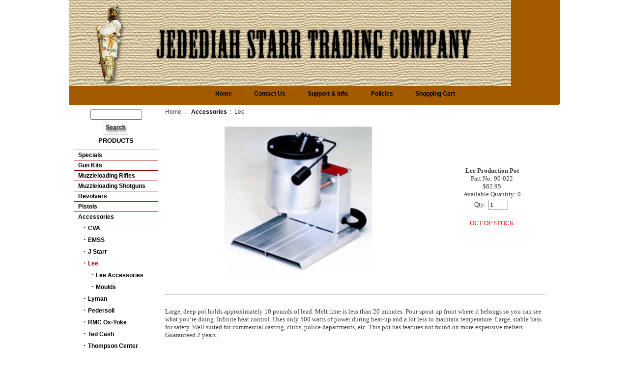

--- FILE ---
content_type: text/html
request_url: https://www.jedediah-starr.com/closeup.asp?cid=70&pid=1358&offset=0
body_size: 5409
content:
<!------------------------------------------------------ADD WEBSITE CONTENT ABOVE THIS LINE----------------------------------------------------------------------------->
<!------------------------------------------------------DO NOT MODIFY CONTENT BELOW THIS LINE--------------------------------------------------------------------------->
<html>
<head>

<META name="title" content="Lee Production Pot">
<META name="description" content="Lee Production Pot">
<META name="keywords" content="Lee Muzzleloading Production Pot">
<title>Jedediah Starr Trading Co. On Line Store</title>


<style type="text/css">
body		{font-family:arial;font-size:12px;color:#393E39;
		line-height:16px;}
p		{font-family:arial;font-size:12px;color:#393E39;
		line-height:16px;padding-left:10px;}
font.leftnav		{font-family:arial;font-size:12px;color:#970000;font-weight:bold;
		line-height:16px;padding-left:5px;}
font.leftnav2		{font-family:arial;font-size:12px;color:#991900;font-weight:bold;
		line-height:16px;padding-left:5px;}

td.link 	{border-top:1px solid #970000;font-family:arial;font-size:12px;color:#970000;font-weight:bold;}
A 		{color:#1D019C; font-family:arial; font-weight:bold;
		font-size:12px; text-decoration:none;}
A:hover 	{color:#991900;font-size:12px;
		font-weight:bold;text-decoration: none;}
A.leftnav 	{padding-left:5px;color:#000000; font-family:arial;
		font-weight:bold;font-size:12px; text-decoration:none;}
A.leftnav:hover {padding-left:5px;color:#AB2600;font-size:12px;
		font-weight:bold;text-decoration: none;}
A.topnav 	{padding-left:5px;color:#FFFFFF; font-family:arial;
		font-weight:bold;font-size:12px; text-decoration:none;}
A.top:hover 	{padding-left:5px;color:#1D019C;font-size:12px;
		font-weight:bold;text-decoration: none;}
.topnav2	{border-bottom:1px solid #585663;padding:3px;}
.content	{font-family:arial;font-size:12px;color:#393E39;
		line-height:16px;padding:10px;}
.heading	{font-family:arial;font-size:12px;color:#0D145A;
		font-weight:bold;padding-left:10px;}
</style>
<script src="https://ajax.googleapis.com/ajax/libs/jquery/3.6.0/jquery.min.js"></script>
<script>
function empty(v) {
        //let type = typeof v; //causes issues in IE 10
		type = typeof v;
        if(type === 'undefined') {
            return true;
        }
        if(type=== 'boolean') {
            return !v;
        }
        if(v === null) {
            return true;
        }
        if(v === undefined) {
            return true;
        }
        if(v instanceof Array) {
            if(v.length < 1) {
                return true;
            }
        }
        else if(type === 'string') {
            if(v.length < 1) {
                return true;
            }
            if(v==='0') {
                return true;
            }
        }
        else if(type === 'object') {
            if(Object.keys(v).length < 1) {
                return true;
            }
        }
        else if(type === 'number') {
            if(v===0) {
                return true;
            }
        }
        return false;
    }
function chkOptInv(el, pid){
	console.log("chkOptInv(): id="+jQuery(el).attr('id'));
	pElId=jQuery(el).attr('id');
	sSelectedVal=jQuery(el).val();
	tElId=pElId.replace("P", "T");
	tVal = jQuery("#"+tElId).val();
	pNum=jQuery(el).attr('name').replace("P", "");
	aChoices = tVal.split(";");
	if(sSelectedVal != "Select an option"){
	
	for(i = 0; i < aChoices.length; i++) {
	  aSplitChoices = aChoices[i].split(":");
	  sChoiceName=aSplitChoices[0];
	  console.log("chkOptInv(): sChoiceName="+sChoiceName);
	  sChoiceModifiers=aSplitChoices[1];
	  if(!empty(sChoiceModifiers)){
	   console.log("chkOptInv(): sChoiceModifiers="+sChoiceModifiers);
	  aChoiceModifiers=sChoiceModifiers.split(",");
	  console.log("chkOptInv(): sSelectedVal="+sSelectedVal+", sChoiceName="+sChoiceName);
	  if(sSelectedVal == sChoiceName){
		  for(z = 0; z < aChoiceModifiers.length; z++) {
		   
			aModSplit=aChoiceModifiers[z].split("=");
			sModName=aModSplit[0];
			sModVal=aModSplit[1];
			console.log("chkOptInv(): sModName="+sModName+", sModVal="+sModVal);
			if(sModName == "partno" && sModVal != ""){
				console.log("url="+"//"+location.hostname+"/checkOptInventAjax.php?"+"pid="+pid+"&partno="+sModVal+"&pNum="+pNum+"&optNum="+i);
				jQuery.ajax({
					type: "POST",
					dataType: "json",
					url: "//"+location.hostname+"/checkOptInventAjax.php",
					data: "pid="+pid+"&partno="+sModVal+"&pNum="+pNum+"&optNum="+i,
					success: function(data){
						if(!empty(data)){				
							console.log(data);
							qtyOnHand=parseInt(data['qtyOnHand']);
							if(qtyOnHand != -1){
								jQuery("#avilQtyNum"+pid).html(qtyOnHand);	
								//here0HERE
								var zeroQtyAddCart = 0;
								
								if(!zeroQtyAddCart){
								if(qtyOnHand <= 0){
									console.log("chkOptInv(): Out of Stock");	
									jQuery("#addToCart"+pid).hide();
									jQuery("#outOfStockMsg"+pid).show();
								}else{
									console.log("chkOptInv(): In Stock");
									jQuery("#addToCart"+pid).show();
									jQuery("#outOfStockMsg"+pid).hide();									
								}
								}
							}else{
								console.log("chkOptInv(): Inventory Not Used");	
							}
							
						}else{
							console.log("chkOptInv(): No Data Returned ");
						}
					},
					error: function(error){
						 console.log("chkOptInv(): Error=");
						 console.log(error);
					}
				});
			}else{
				console.log("chkOptInv(): No Part Number. Skipping Check.");	
			}
		  }
	  } 
	  }
	}
	}else{
		console.log("choices len="+aChoices.length);
		hasRealOpts=false;
			for(i = 0; i < aChoices.length; i++) {
			  aSplitChoices = aChoices[i].split(":");
			  sChoiceName=aSplitChoices[0];
			  console.log("sChoiceName="+sChoiceName);
			   if(sSelectedVal == sChoiceName){
			   hasRealOpts=true;
			   console.log("hasRealOpts=true");
			   }
			}
		if(hasRealOpts){	  
			jQuery("#addToCart"+pid).show();
			jQuery("#outOfStockMsg"+pid).hide();	
		}else{
			jQuery.ajax({
				type: "POST",
				dataType: "json",
				url: "//"+location.hostname+"/checkIfAnyInvAjax.php",
				data: "pid="+pid,
				success: function(data){
					if(!empty(data)){				
						console.log(data);
						hasInventory=parseInt(data['hasInventory']);
						if(hasInventory == 1){
							jQuery("#outOfStockMsg"+pid).hide();
						}
						
					}else{
						console.log("chkOptInv(): No Data Returned ");
					}
				},
				error: function(error){
					 console.log("chkOptInv(): Error=");
					 console.log(error);
				}
			});
		}
	}
}
function isUndefined(v) {
         //let type = typeof v; //causes issues in IE 10
		type = typeof v;
        if(type === 'undefined') {
            return true;
        }
        if(type=== 'boolean') {
            return !v;
        }
        if(v === null) {
            return true;
        }
        if(v === undefined) {
            return true;
        }
       
        return false;
    }
function chkOptsSelected(pid){
for (i = 1; i < 5; i++) {
	targetElId = "#P"+i+"-"+pid;
	console.log("chkOptsSelected(): target el id="+targetElId);
	 if(!isUndefined(jQuery("#P"+i+"-"+pid))){
		targetElVal = jQuery(targetElId).val();
		console.log("chkOptsSelected(): el val="+targetElVal);
		if(targetElVal == "Select an option"){
			jQuery(targetElId).focus();
			alert("Please select an option");
			return false;
		}
	 }
}
return true;
}

</script>
</head>
<body leftmargin=0 topmargin=0>
<center>
<table width="1000" bgcolor="" cellspacing=0 cellpadding=0>
<tr>
<td width="100%">

   <table width="100%" bgcolor="A45B00" cellspacing=0 cellpadding=0><tr bgcolor="A45B00" height=70><td colspan=2><img src=admin/images/JDSBanner.jpg></td></tr></table>
   <table width="100%" bgcolor="A45B00" cellspacing=0 cellpadding=0 border=0>
      <tr align="right" valign="bottom" bgcolor="A45B00">
         <td width="225" height="24"></td>
         <td height="24" align=left>&nbsp;&nbsp;&nbsp;&nbsp;&nbsp;&nbsp;&nbsp;&nbsp;&nbsp;&nbsp;&nbsp;&nbsp;&nbsp;&nbsp;&nbsp;&nbsp;
	    <a href="/Index2.htm" class="leftnav">Home</a>&nbsp;&nbsp;&nbsp;&nbsp;&middot;&nbsp;&nbsp;&nbsp;&nbsp;
<a href="/contact_information.htm" class="leftnav">Contact Us</a>&nbsp;&nbsp;&nbsp;&nbsp;&middot;&nbsp;&nbsp;&nbsp;&nbsp;
<a href="/helpful_and_useful_information.htm" class="leftnav">Support & Info.</a>&nbsp;&nbsp;&nbsp;&nbsp;&middot;&nbsp;&nbsp;&nbsp;&nbsp;
<a href="/customer%20policies.htm" class="leftnav">Policies</a>&nbsp;&nbsp;&nbsp;&nbsp;&middot;&nbsp;&nbsp;&nbsp;&nbsp;
<a href="/cgi-bin/cart32.exe/JSTARR-Additem" class="leftnav">Shopping Cart</a>&nbsp;&nbsp;&nbsp;&nbsp;&middot;&nbsp;&nbsp;&nbsp;&nbsp;

         </td>
      </tr>
      <tr height=15 bgcolor="A45B00"><td valign=bottom colspan=3 align=right><img src="admin/images/bottomright.gif"></td></tr>
   </table>


<table border=0 cellspacing=3 cellpadding=3 width="100%">
<tr><td valign=top>
<TABLE border=0 cellspacing=0 cellpadding=0 width="100%">
<tr><td valign=top width="10%">
<table border=0 bgcolor=ffffff width="180"><form method=post name="Search" action="search.asp">
<tr><td valign=top align="middle"><input type=text size=11 name="SearchWord" value=""></td>
</tr><tr>
<td valign=top align="middle" height=30 valign="top">
<input type=image src="admin/images/search.gif" alt="Search">
</td></tr></form>
</table>


<TABLE border=0 cellspacing=0 cellpadding=0 height="700">
   <TR valign=bottom align=center>
      <td valign=top bgcolor="ffffff" width="180" height=15><font color="000000" face=arial size=2><b>PRODUCTS</b></font></td>
   </TR>
   <TR valign=top align=center>
      <TD valign=top>
         <TABLE border=0 width="180" cellpadding=1 cellspacing=0 bgcolor="ffffff">
            <TR>
                <TD width=100% valign=top>
		   <TABLE width=100% border=0 cellpadding=4 cellspacing=0 bgcolor="ffffff">
		      <TR>
 			 <TD valign=top bgcolor="ffffff" valign=top width=100%>
			    <table cellpadding=3 cellspacing=0 border=0 width="100%">
		   	       <tr>
			          <td valign=top class=small>

<tr><td class="Link"><a class="leftnav" href="thumbnail.asp?offset=0&deep=1&cid=183">Specials</a><br></td>
<tr><td class="Link"><a class="leftnav" href="thumbnail.asp?offset=0&deep=1&cid=39">Gun  Kits</a><br></td>
<tr><td class="Link"><a class="leftnav" href="thumbnail.asp?offset=0&deep=1&cid=2">Muzzleloading Rifles</a><br></td>
<tr><td class="Link"><a class="leftnav" href="thumbnail.asp?offset=0&deep=1&cid=268">Muzzleloading Shotguns</a><br></td>
<tr><td class="Link"><a class="leftnav" href="thumbnail.asp?offset=0&deep=1&cid=13">Revolvers</a><br></td>
<tr><td class="Link"><a class="leftnav" href="thumbnail.asp?offset=0&deep=1&cid=158">Pistols</a><br></td>
<tr><td class="Link"><a class="leftnav" href="thumbnail.asp?offset=0&deep=1&cid=40">Accessories</a><br></td>
<tr><td>&nbsp;&nbsp;&nbsp;&nbsp;<font color=color=000000><b>&middot;</b></font><a class="leftnav" href="thumbnail.asp?offset=0&deep=2&cid=69">CVA</a><br></td>
<tr><td>&nbsp;&nbsp;&nbsp;&nbsp;<font color=color=000000><b>&middot;</b></font><a class="leftnav" href="thumbnail.asp?offset=0&deep=2&cid=222">EMSS</a><br></td>
<tr><td>&nbsp;&nbsp;&nbsp;&nbsp;<font color=color=000000><b>&middot;</b></font><a class="leftnav" href="thumbnail.asp?offset=0&deep=2&cid=77">J Starr</a><br></td>
<tr><td>&nbsp;&nbsp;&nbsp;&nbsp;<font color=color=000000><b>&middot;</b></font><font class="leftnav">Lee</font><br></td>
<tr><td>&nbsp;&nbsp;&nbsp;&nbsp;&nbsp;&nbsp;&nbsp;&nbsp;<font color=color=000000><b>&middot;</b></font><a class="leftnav" href="thumbnail.asp?offset=0&deep=3&cid=265">Lee Accessories</a><br></td>
<tr><td>&nbsp;&nbsp;&nbsp;&nbsp;&nbsp;&nbsp;&nbsp;&nbsp;<font color=color=000000><b>&middot;</b></font><a class="leftnav" href="thumbnail.asp?offset=0&deep=3&cid=264">Moulds</a><br></td>
<tr><td>&nbsp;&nbsp;&nbsp;&nbsp;<font color=color=000000><b>&middot;</b></font><a class="leftnav" href="thumbnail.asp?offset=0&deep=2&cid=71">Lyman</a><br></td>
<tr><td>&nbsp;&nbsp;&nbsp;&nbsp;<font color=color=000000><b>&middot;</b></font><a class="leftnav" href="thumbnail.asp?offset=0&deep=2&cid=72">Pedersoli</a><br></td>
<tr><td>&nbsp;&nbsp;&nbsp;&nbsp;<font color=color=000000><b>&middot;</b></font><a class="leftnav" href="thumbnail.asp?offset=0&deep=2&cid=215">RMC Ox-Yoke</a><br></td>
<tr><td>&nbsp;&nbsp;&nbsp;&nbsp;<font color=color=000000><b>&middot;</b></font><a class="leftnav" href="thumbnail.asp?offset=0&deep=2&cid=73">Ted Cash</a><br></td>
<tr><td>&nbsp;&nbsp;&nbsp;&nbsp;<font color=color=000000><b>&middot;</b></font><a class="leftnav" href="thumbnail.asp?offset=0&deep=2&cid=74">Thompson Center</a><br></td>
<tr><td>&nbsp;&nbsp;&nbsp;&nbsp;<font color=color=000000><b>&middot;</b></font><a class="leftnav" href="thumbnail.asp?offset=0&deep=2&cid=75">Traditions</a><br></td>
<tr><td>&nbsp;&nbsp;&nbsp;&nbsp;<font color=color=000000><b>&middot;</b></font><a class="leftnav" href="thumbnail.asp?offset=0&deep=2&cid=76">Treso</a><br></td>
<tr><td>&nbsp;&nbsp;&nbsp;&nbsp;<font color=color=000000><b>&middot;</b></font><a class="leftnav" href="thumbnail.asp?offset=0&deep=2&cid=85">Clothing Patterns</a><br></td>
<tr><td>&nbsp;&nbsp;&nbsp;&nbsp;<font color=color=000000><b>&middot;</b></font><a class="leftnav" href="thumbnail.asp?offset=0&deep=2&cid=84">Forged Iron Goods</a><br></td>
<tr><td>&nbsp;&nbsp;&nbsp;&nbsp;<font color=color=000000><b>&middot;</b></font><a class="leftnav" href="thumbnail.asp?offset=0&deep=2&cid=83">Leather Goods</a><br></td>
<tr><td>&nbsp;&nbsp;&nbsp;&nbsp;<font color=color=000000><b>&middot;</b></font><a class="leftnav" href="thumbnail.asp?offset=0&deep=2&cid=87">Powder Horns</a><br></td>
<tr><td>&nbsp;&nbsp;&nbsp;&nbsp;<font color=color=000000><b>&middot;</b></font><a class="leftnav" href="thumbnail.asp?offset=0&deep=2&cid=191">Rifle Scopes</a><br></td>
<tr><td>&nbsp;&nbsp;&nbsp;&nbsp;<font color=color=000000><b>&middot;</b></font><a class="leftnav" href="thumbnail.asp?offset=0&deep=2&cid=209">Shoulder  Stocks</a><br></td>
<tr><td>&nbsp;&nbsp;&nbsp;&nbsp;<font color=color=000000><b>&middot;</b></font><a class="leftnav" href="thumbnail.asp?offset=0&deep=2&cid=220">The Leatherman</a><br></td>
<tr><td>&nbsp;&nbsp;&nbsp;&nbsp;<font color=color=000000><b>&middot;</b></font><a class="leftnav" href="thumbnail.asp?offset=0&deep=2&cid=80">Powder Flasks</a><br></td>
<tr><td class="Link"><a class="leftnav" href="thumbnail.asp?offset=0&deep=1&cid=187">Cleaning Supplies/Chemicals</a><br></td>
<tr><td class="Link"><a class="leftnav" href="thumbnail.asp?offset=0&deep=1&cid=228">Shooting Supplies</a><br></td>
<tr><td class="Link"><a class="leftnav" href="thumbnail.asp?offset=0&deep=1&cid=42">Gun Building Supplies & Parts</a><br></td>
<tr><td class="Link"><a class="leftnav" href="thumbnail.asp?offset=0&deep=1&cid=41">Rendezvous Supplies</a><br></td>
<tr><td class="Link"><a class="leftnav" href="thumbnail.asp?offset=0&deep=1&cid=82">Knives</a><br></td>
<tr><td class="Link"><a class="leftnav" href="thumbnail.asp?offset=0&deep=1&cid=88">Tomahawks & Axes</a><br></td>
<tr><td class="Link"><a class="leftnav" href="thumbnail.asp?offset=0&deep=1&cid=90">Tools</a><br></td>
<tr><td class="Link"><a class="leftnav" href="thumbnail.asp?offset=0&deep=1&cid=21">Books & Videos</a><br></td>
<tr><td class="Link"><a class="leftnav" href="thumbnail.asp?offset=0&deep=1&cid=195">Brass Tacks & Escutcheon Pins</a><br></td>

   					</font>
			          </td>
			      </tr>
			   </table>
		        </td>
		    </tr>
		  </table>
	      </td>
	    </tr>
         </table>
     </td>
   </tr>
</table>
</td><td width="85%" valign=top>
<p>Home &nbsp;:&nbsp; <a href=thumbnail.asp?cid=40 class="leftnav">Accessories</a> &nbsp;:&nbsp; Lee</p><table width="100%" border=0 cellpadding=5 cellspacing=5 align=middle>
<tr>
<td align=middle widht="50%" valign=middle>
<img src=admin/images/closeup_images/90-022closeup.jpg alt="Lee Production Pot" border=0>
</td>
<td align=middle widht="50%" valign=middle>
<font face="Book Antiqua" size=2><b>Lee Production Pot</b><br>
Part No:  90-022<br>
$62.95<br>
Available Quantity:  <span id='avilQtyNum1358'>0</span><br>


<!--ADD TO CART FORM-->
<form onsubmit="return chkOptsSelected('1358');" method=post action="//jedediah-starr.com/cgi-bin/cart32.exe/JSTARR-Additem">
<input type="hidden" name="item" value="Lee Production Pot">
<input type="hidden" name="price" value="62.95">
<input type="hidden" name="partno" value="90-022">
<input type="hidden" name="weight" value="">
<input type="hidden" name="shipping" value="">
<input type="hidden" name="image" value="">
<input type="hidden" name="taxcode" value="">
<input type="hidden" name="tax" value="">
<input type="hidden" name="discount" value="">
<input type="hidden" name="accountingcategory" value="">
<input type="hidden" name="sendto">
<input type="hidden" name="URL" value="">
<input type="hidden" name="referer" value="">
<table><tr><td>
<font face="Book Antiqua" size=2>Qty: </td><td><input type="text" size="3" name="qty" value="1"></td>
<td>
<input type=hidden name=p1>
<input type=hidden  id='t1-1358' name=t1>
<input type=hidden name=p2>
<input type=hidden  id='t2-1358' name=t2>
<input type=hidden name=p3>
<input type=hidden  id='t3-1358' name=t3>
<input type=hidden name=p4>
<input type=hidden  id='t4-1358' name=t4>
<input type=hidden name=p5>
<input type=hidden  id='t5-1358' name=t5>
</td></tr></table>
<br>

			<div  id="addToCart1358"
			
				 style="display:none;"
			
			>
			<input type=image src="admin/images/add_to_cart.gif" border=0>

			</div>
			<div class="test" id="outOfStockMsg1358" ><font color="red">OUT OF STOCK</font></div>
			</form>
</td>
</tr>
<tr>
<td colspan=2>
<br><hr><br>
<font face="Book Antiqua" size=2>
Large, deep pot holds approximately 10 pounds of lead.  Melt time is less than 20 minutes.  Pour spout up front where it belongs so you can see what you�re doing.  Infinite heat control.  Uses only 500 watts of power during heat-up and a lot less to maintain temperature.  Large, stable bass for safety.  Well suited for commercial casting, clubs, police departments, etc.  This pot has features not found on more expensive melters.  Guaranteed 2 years.
<br><br><br>
<div align=center>
</div>
<div align=center>
<a href=thumbnail.asp?cid=70&offset=0 class="leftnav">Continue Shopping</a><br><br><script src="admin/script.js"></script><center><a href="javascript: emailFriend('emailfriend.asp?link=http%3A%2F%2Fwww%2Ejedediah%2Dstarr%2Ecom%2Fcloseup%2Easp%3Fcid%3D70%26amp%3Bpid%3D1358%26amp%3Boffset%3D0',390,350)">Email to a Friend</a></center></div><td>
</tr>
</table>
</td></tr></table>
</td></tr></table>
</td></tr></table>
</center>
<!------------------------------------------------------DO NOT MODIFY CONTENT ABOVE THIS LINE--------------------------------------------------------------------------->
<!------------------------------------------------------ADD WEBSITE CONTENT BELOW THIS LINE----------------------------------------------------------------------------->





</BODY>
</HTML>
